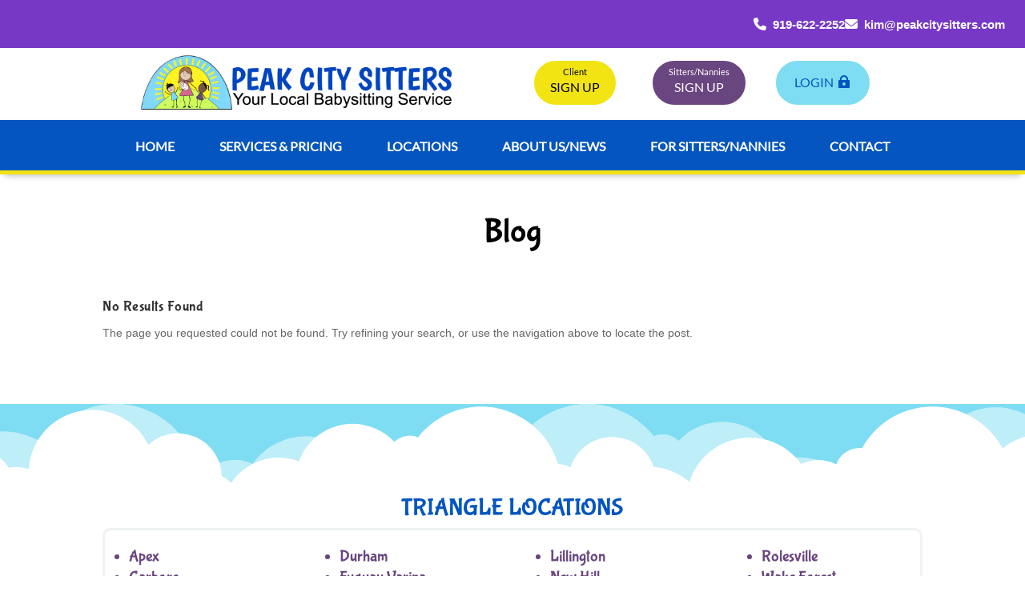

--- FILE ---
content_type: text/css
request_url: https://peakcitysitters.com/wp-content/plugins/pcs-system/css/style.css?ver=b70ffae9e1bc61eab02f4e506bbe88f7
body_size: 422
content:
/* begin client create account/edit profile form */
.pcs-form-fields-grp { 
  display: block; 
  width: 50%;
  float: left;
  margin-bottom: 15px;
}


#client-profile-form label.standard-pcs-client-label {
  display: block; 
}

#pcs-client-form-errors, #pcs-client-form-errors-bottom {
  color: red;
}

#PCS_State_Container, #PCS_Zipcode_Container {
  float: left;
}

#PCS_State_Container {
  width: 60px;
}

#PCS_Zipcode_Container {
  width: 100px;
}

#PCS_Password_Label {
  width: 100%;
  display: block;
  margin-bottom: 15px;
}

#PCS_Password_Label, #PCS_SN_Label, #PCS_SpecialNeeds_Label, #PCS_SpecialNeeds, #client-admin-fields-only2 {
  width: 100%;
  display: block;
  margin-bottom: 10px;
}

#PCS_SpecialNeeds_Label {
  font-weight: bold;
}

/*
#PCS_PayPalEmail {
  width: 300px;
}
* */

#user_pass, #PCS_SpecialNeeds_Container, #PCS_AdminNotes_Label, #PCS_AdminNotes {
  width: 100%;
}

.pcs-clearer {
  clear: both;
}
/* end client create account/edit profile form */


/* begin sitter create account/edit profile form */
#pcs-sitter-profile-sections li {
  display: inline;
  text-decoration: none;
}
#pcs-sitter-profile-sections li a {  
  padding-left: 10px;
  padding-right: 10px;
}
#pcs-sitter-profile-sections li::after {
  content: "|";
}
#pcs-sitter-profile-sections li:last-child::after {
  content: '';
}

#sitter-admin-fields-only1 {
  display: none;
}
/* end sitter create account/edit profile form */


form input[type=submit] {
  background-color: #bc5393; 
}


/* begin mobile styles */
@media only screen and (max-width: 900px) {
  .pcs-form-fields-grp {
    width: 100%;
  }
}

/* end mobile styles */

--- FILE ---
content_type: text/css
request_url: https://peakcitysitters.com/wp-content/plugins/supreme-modules-pro-for-divi/includes/modules/DualHeading/style.css?ver=4.9.97.33
body_size: 59
content:
.dsm-dual-heading-main>span {
    border-style: solid;
    border-color: #333333;
    display: inline-block;
    vertical-align: middle;
    white-space: pre-wrap;
}


--- FILE ---
content_type: text/plain
request_url: https://www.google-analytics.com/j/collect?v=1&_v=j102&a=1489272555&t=pageview&_s=1&dl=https%3A%2F%2Fpeakcitysitters.com%2Fblog%2F&ul=en-us%40posix&dt=Blog%20%7C%20Peak%20City%20Sitters&sr=1280x720&vp=1280x720&_u=IEBAAEABAAAAACAAI~&jid=1481105833&gjid=491470907&cid=1896269258.1768967059&tid=UA-72230091-1&_gid=1546858626.1768967059&_r=1&_slc=1&z=1995370307
body_size: -452
content:
2,cG-SHECK628YM